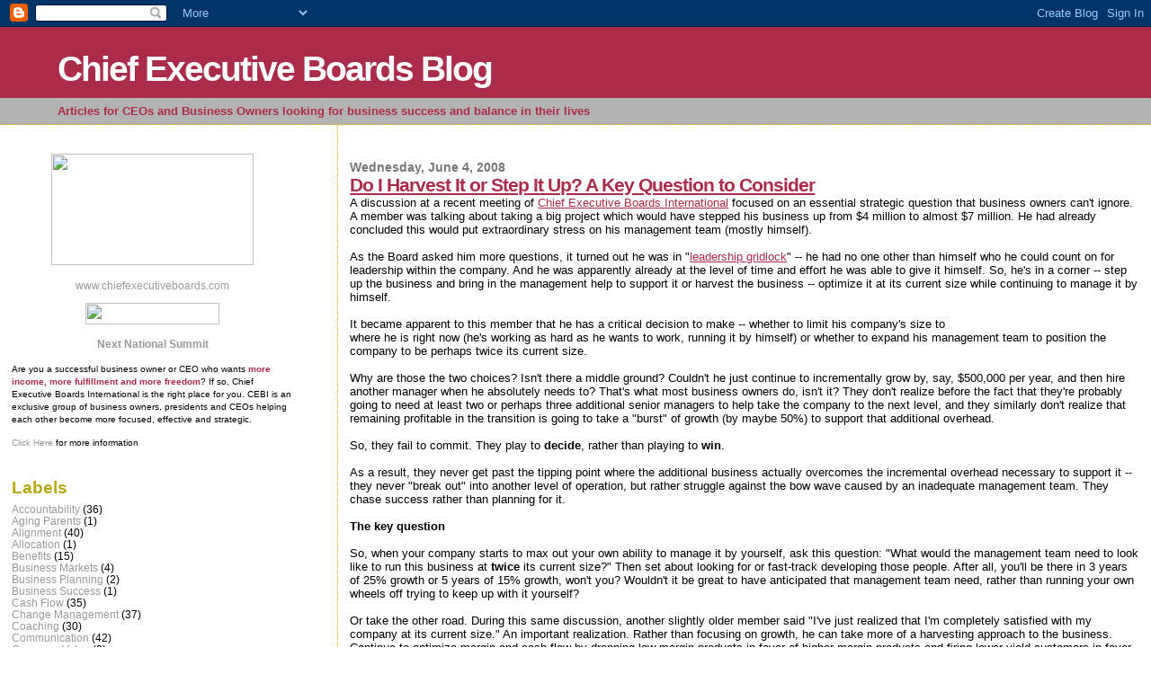

--- FILE ---
content_type: text/html; charset=UTF-8
request_url: http://www.chiefexecutiveblog.com/2008/06/do-i-harvest-it-or-step-it-up-key.html
body_size: 11094
content:
<!DOCTYPE html>
<html dir='ltr' xmlns='http://www.w3.org/1999/xhtml' xmlns:b='http://www.google.com/2005/gml/b' xmlns:data='http://www.google.com/2005/gml/data' xmlns:expr='http://www.google.com/2005/gml/expr'>
<head>
<link href='https://www.blogger.com/static/v1/widgets/2944754296-widget_css_bundle.css' rel='stylesheet' type='text/css'/>
<meta content='text/html; charset=UTF-8' http-equiv='Content-Type'/>
<meta content='blogger' name='generator'/>
<link href='http://www.chiefexecutiveblog.com/favicon.ico' rel='icon' type='image/x-icon'/>
<link href='http://www.chiefexecutiveblog.com/2008/06/do-i-harvest-it-or-step-it-up-key.html' rel='canonical'/>
<link rel="alternate" type="application/atom+xml" title="Chief Executive Boards Blog - Atom" href="http://www.chiefexecutiveblog.com/feeds/posts/default" />
<link rel="alternate" type="application/rss+xml" title="Chief Executive Boards Blog - RSS" href="http://www.chiefexecutiveblog.com/feeds/posts/default?alt=rss" />
<link rel="service.post" type="application/atom+xml" title="Chief Executive Boards Blog - Atom" href="https://www.blogger.com/feeds/1305586902173455343/posts/default" />

<link rel="alternate" type="application/atom+xml" title="Chief Executive Boards Blog - Atom" href="http://www.chiefexecutiveblog.com/feeds/517843786965017199/comments/default" />
<!--Can't find substitution for tag [blog.ieCssRetrofitLinks]-->
<link href='http://a1272.g.akamai.net/7/1272/1121/20060223193334/www.drsfostersmith.com/images/Categoryimages/normal/p_19908_28585P_023.jpg' rel='image_src'/>
<meta content='http://www.chiefexecutiveblog.com/2008/06/do-i-harvest-it-or-step-it-up-key.html' property='og:url'/>
<meta content='Do I Harvest It or Step It Up?  A Key Question to Consider' property='og:title'/>
<meta content='A discussion at a recent meeting of Chief Executive Boards International  focused on an essential strategic question that business owners ca...' property='og:description'/>
<meta content='https://lh3.googleusercontent.com/blogger_img_proxy/[base64]w1200-h630-p-k-no-nu' property='og:image'/>
<title>Chief Executive Boards Blog: Do I Harvest It or Step It Up?  A Key Question to Consider</title>
<style id='page-skin-1' type='text/css'><!--
/*
* Blogger Template Style
*
* Sand Dollar
* by Jason Sutter
* Updated by Blogger Team
*/
/* Variable definitions
====================
<Variable name="textcolor" description="Text Color"
type="color" default="#000">
<Variable name="bgcolor" description="Page Background Color"
type="color" default="#f6f6f6">
<Variable name="pagetitlecolor" description="Blog Title Color"
type="color" default="#F5DEB3">
<Variable name="pagetitlebgcolor" description="Blog Title Background Color"
type="color" default="#DE7008">
<Variable name="descriptionColor" description="Blog Description Color"
type="color" default="#9E5205" />
<Variable name="descbgcolor" description="Description Background Color"
type="color" default="#F5E39e">
<Variable name="titlecolor" description="Post Title Color"
type="color" default="#9E5205">
<Variable name="datecolor" description="Date Header Color"
type="color" default="#777777">
<Variable name="footercolor" description="Post Footer Color"
type="color" default="#444444">
<Variable name="linkcolor" description="Link Color"
type="color" default="#DE7008">
<Variable name="footerlinkcolor" description="Post Footer Link Color"
type="color" default="#968a0a">
<Variable name="visitedlinkcolor" description="Visited Link Color"
type="color" default="#DE7008">
<Variable name="sidebarcolor" description="Sidebar Title Color"
type="color" default="#B8A80D">
<Variable name="sidebarlinkcolor" description="Sidebar Link Color"
type="color" default="#999999">
<Variable name="bordercolor" description="Border Color"
type="color" default="#e0ad12">
<Variable name="bodyfont" description="Text Font"
type="font"
default="normal normal 100% 'Trebuchet MS',Trebuchet,Verdana,Sans-Serif">
<Variable name="headerfont" description="Sidebar Title Font"
type="font"
default="normal bold 150% Verdana,Sans-serif">
<Variable name="dateHeaderFont" description="Date Header Font"
type="font"
default="normal bold 105% 'Trebuchet MS',Trebuchet,Verdana,Sans-serif">
<Variable name="pagetitlefont" description="Blog Title Font"
type="font" default="normal bold 300% Verdana,Sans-Serif">
<Variable name="titlefont" description="Post Title Font"
type="font" default="normal bold 160% Verdana,Sans-Serif">
<Variable name="startSide" description="Start side in blog language"
type="automatic" default="left">
<Variable name="endSide" description="End side in blog language"
type="automatic" default="right">
*/
body {
margin:0px;
padding:0px;
background:#ffffff;
color:#000000;
font-size: small;
}
#outer-wrapper {
font:normal normal 100% 'Trebuchet MS',Trebuchet,Verdana,Sans-Serif;
}
a {
color:#aa2b4a;
}
a:hover {
color:#aa2b4a;
}
a img {
border-width: 0;
}
#content-wrapper {
padding-top: 0;
padding-right: 1em;
padding-bottom: 0;
padding-left: 1em;
}
@media all  {
div#main {
float:right;
width:70%;
padding-top:30px;
padding-right:0;
padding-bottom:10px;
padding-left:1em;
border-left:dotted 1px #e0ad12;
word-wrap: break-word; /* fix for long text breaking sidebar float in IE */
overflow: hidden;     /* fix for long non-text content breaking IE sidebar float */
}
div#sidebar {
margin-top:20px;
margin-right:0px;
margin-bottom:0px;
margin-left:0;
padding:0px;
text-align:left;
float: left;
width: 25%;
word-wrap: break-word; /* fix for long text breaking sidebar float in IE */
overflow: hidden;     /* fix for long non-text content breaking IE sidebar float */
}
}
@media handheld  {
div#main {
float:none;
width:90%;
}
div#sidebar {
padding-top:30px;
padding-right:7%;
padding-bottom:10px;
padding-left:3%;
}
}
#header {
padding-top:0px;
padding-right:0px;
padding-bottom:0px;
padding-left:0px;
margin-top:0px;
margin-right:0px;
margin-bottom:0px;
margin-left:0px;
border-bottom:dotted 1px #e0ad12;
background:#b3b3b3;
}
h1 a:link  {
text-decoration:none;
color:#ffffff
}
h1 a:visited  {
text-decoration:none;
color:#ffffff
}
h1,h2,h3 {
margin: 0;
}
h1 {
padding-top:25px;
padding-right:0px;
padding-bottom:10px;
padding-left:5%;
color:#ffffff;
background:#aa2b4a;
font:normal bold 300% Verdana,Sans-Serif;
letter-spacing:-2px;
}
h3.post-title {
color:#aa2b4a;
font:normal bold 160% Verdana,Sans-Serif;
letter-spacing:-1px;
}
h3.post-title a,
h3.post-title a:visited {
color: #aa2b4a;
}
h2.date-header  {
margin-top:10px;
margin-right:0px;
margin-bottom:0px;
margin-left:0px;
color:#777777;
font: normal bold 105% 'Trebuchet MS',Trebuchet,Verdana,Sans-serif;
}
h4 {
color:#aa0033;
}
#sidebar h2 {
color:#B8A80D;
margin:0px;
padding:0px;
font:normal bold 150% Verdana,Sans-serif;
}
#sidebar .widget {
margin-top:0px;
margin-right:0px;
margin-bottom:33px;
margin-left:0px;
padding-top:0px;
padding-right:0px;
padding-bottom:0px;
padding-left:0px;
font-size:95%;
}
#sidebar ul {
list-style-type:none;
padding-left: 0;
margin-top: 0;
}
#sidebar li {
margin-top:0px;
margin-right:0px;
margin-bottom:0px;
margin-left:0px;
padding-top:0px;
padding-right:0px;
padding-bottom:0px;
padding-left:0px;
list-style-type:none;
font-size:95%;
}
.description {
padding:0px;
margin-top:7px;
margin-right:12%;
margin-bottom:7px;
margin-left:5%;
color:#aa2b4a;
background:transparent;
font:bold 100% Verdana,Sans-Serif;
}
.post {
margin-top:0px;
margin-right:0px;
margin-bottom:30px;
margin-left:0px;
}
.post strong {
color:#000000;
font-weight:bold;
}
pre,code {
color:#999999;
}
strike {
color:#999999;
}
.post-footer  {
padding:0px;
margin:0px;
color:#444444;
font-size:80%;
}
.post-footer a {
border:none;
color:#968a0a;
text-decoration:none;
}
.post-footer a:hover {
text-decoration:underline;
}
#comments {
padding:0px;
font-size:110%;
font-weight:bold;
}
.comment-author {
margin-top: 10px;
}
.comment-body {
font-size:100%;
font-weight:normal;
color:black;
}
.comment-footer {
padding-bottom:20px;
color:#444444;
font-size:80%;
font-weight:normal;
display:inline;
margin-right:10px
}
.deleted-comment  {
font-style:italic;
color:gray;
}
.comment-link  {
margin-left:.6em;
}
.profile-textblock {
clear: both;
margin-left: 0;
}
.profile-img {
float: left;
margin-top: 0;
margin-right: 5px;
margin-bottom: 5px;
margin-left: 0;
border: 2px solid #aa2b4a;
}
#sidebar a:link  {
color:#999999;
text-decoration:none;
}
#sidebar a:active  {
color:#ff0000;
text-decoration:none;
}
#sidebar a:visited  {
color:sidebarlinkcolor;
text-decoration:none;
}
#sidebar a:hover {
color:#B8A80D;
text-decoration:none;
}
.feed-links {
clear: both;
line-height: 2.5em;
}
#blog-pager-newer-link {
float: left;
}
#blog-pager-older-link {
float: right;
}
#blog-pager {
text-align: center;
}
.clear {
clear: both;
}
.widget-content {
margin-top: 0.5em;
}
/** Tweaks for layout editor preview */
body#layout #outer-wrapper {
margin-top: 0;
}
body#layout #main,
body#layout #sidebar {
margin-top: 10px;
padding-top: 0;
}

--></style>
<link href='https://www.blogger.com/dyn-css/authorization.css?targetBlogID=1305586902173455343&amp;zx=824ea29d-4abc-4f33-b9d9-d82778525088' media='none' onload='if(media!=&#39;all&#39;)media=&#39;all&#39;' rel='stylesheet'/><noscript><link href='https://www.blogger.com/dyn-css/authorization.css?targetBlogID=1305586902173455343&amp;zx=824ea29d-4abc-4f33-b9d9-d82778525088' rel='stylesheet'/></noscript>
<meta name='google-adsense-platform-account' content='ca-host-pub-1556223355139109'/>
<meta name='google-adsense-platform-domain' content='blogspot.com'/>

</head>
<body>
<div class='navbar section' id='navbar'><div class='widget Navbar' data-version='1' id='Navbar1'><script type="text/javascript">
    function setAttributeOnload(object, attribute, val) {
      if(window.addEventListener) {
        window.addEventListener('load',
          function(){ object[attribute] = val; }, false);
      } else {
        window.attachEvent('onload', function(){ object[attribute] = val; });
      }
    }
  </script>
<div id="navbar-iframe-container"></div>
<script type="text/javascript" src="https://apis.google.com/js/platform.js"></script>
<script type="text/javascript">
      gapi.load("gapi.iframes:gapi.iframes.style.bubble", function() {
        if (gapi.iframes && gapi.iframes.getContext) {
          gapi.iframes.getContext().openChild({
              url: 'https://www.blogger.com/navbar/1305586902173455343?po\x3d517843786965017199\x26origin\x3dhttp://www.chiefexecutiveblog.com',
              where: document.getElementById("navbar-iframe-container"),
              id: "navbar-iframe"
          });
        }
      });
    </script><script type="text/javascript">
(function() {
var script = document.createElement('script');
script.type = 'text/javascript';
script.src = '//pagead2.googlesyndication.com/pagead/js/google_top_exp.js';
var head = document.getElementsByTagName('head')[0];
if (head) {
head.appendChild(script);
}})();
</script>
</div></div>
<div id='outer-wrapper'><div id='wrap2'>
<!-- skip links for text browsers -->
<span id='skiplinks' style='display:none;'>
<a href='#main'>skip to main </a> |
      <a href='#sidebar'>skip to sidebar</a>
</span>
<div id='header-wrapper'>
<div class='header section' id='header'><div class='widget Header' data-version='1' id='Header1'>
<div id='header-inner'>
<div class='titlewrapper'>
<h1 class='title'>
<a href='http://www.chiefexecutiveblog.com/'>
Chief Executive Boards Blog
</a>
</h1>
</div>
<div class='descriptionwrapper'>
<p class='description'><span>Articles for CEOs and Business Owners looking for business success and balance in their lives</span></p>
</div>
</div>
</div></div>
</div>
<div id='content-wrapper'>
<div id='crosscol-wrapper' style='text-align:center'>
<div class='crosscol no-items section' id='crosscol'></div>
</div>
<div id='main-wrapper'>
<div class='main section' id='main'><div class='widget Blog' data-version='1' id='Blog1'>
<div class='blog-posts hfeed'>

          <div class="date-outer">
        
<h2 class='date-header'><span>Wednesday, June 4, 2008</span></h2>

          <div class="date-posts">
        
<div class='post-outer'>
<div class='post hentry'>
<a name='517843786965017199'></a>
<h3 class='post-title entry-title'>
<a href='http://www.chiefexecutiveblog.com/2008/06/do-i-harvest-it-or-step-it-up-key.html'>Do I Harvest It or Step It Up?  A Key Question to Consider</a>
</h3>
<div class='post-header-line-1'></div>
<div class='post-body entry-content'>
<span style="font-family:arial;">A discussion at a recent meeting of <a href="http://www.chiefexecutiveboards.com/" target="_blank">Chief Executive Boards International</a> focused on an essential strategic question that business owners can't ignore. A member was talking about taking a big project which would have stepped his business up from $4 million to almost $7 million. He had already concluded this would put extraordinary stress on his management team (mostly himself).<br /></span><br /><span style="font-family:arial;">As the Board asked him more questions, it turned out he was in "<a href="http://www.chiefexecutiveblog.com/2008/03/are-you-in-leadership-gridlock.html" target="_blank">leadership gridlock</a>" -- he had no one other than himself who he could count on for leadership within the company. And he was apparently already at the level of time and effort he was able to give it himself. So, he's in a corner -- step up the business and bring in the management help to support it or harvest the business -- optimize it at its current size while continuing to manage it by himself.<br /></span><br /><span style="font-family:arial;"><a href="http://a1272.g.akamai.net/7/1272/1121/20060223193334/www.drsfostersmith.com/images/Categoryimages/normal/p_19908_28585P_023.jpg"><img alt="" border="0" src="http://a1272.g.akamai.net/7/1272/1121/20060223193334/www.drsfostersmith.com/images/Categoryimages/normal/p_19908_28585P_023.jpg" style="FLOAT: right; MARGIN: 0px 0px 10px 10px; WIDTH: 200px; CURSOR: hand" /></a>It became apparent to this member that he has a critical decision to make -- whether to limit his company's size to where he is right now (he's working as hard as he wants to work, running it by himself) or whether to expand his management team to position the company to be perhaps twice its current size.<br /></span><br /><span style="font-family:arial;">Why are those the two choices? Isn't there a middle ground? Couldn't he just continue to incrementally grow by, say, $500,000 per year, and then hire another manager when he absolutely needs to? That's what most business owners do, isn't it? They don't realize before the fact that they're probably going to need at least two or perhaps three additional senior managers to help take the company to the next level, and they similarly don't realize that remaining profitable in the transition is going to take a "burst" of growth (by maybe 50%) to support that additional overhead. </span><br /><span style="font-family:arial;"><br />So, they fail to commit. They play to <strong>decide</strong>, rather than playing to <strong>win</strong>.<br /><br />As a result, they never get past the tipping point where the additional business actually overcomes the incremental overhead necessary to support it -- they never "break out" into another level of operation, but rather struggle against the bow wave caused by an inadequate management team. They chase success rather than planning for it.<br /><br /><strong>The key question</strong><br /><br />So, when your company starts to max out your own ability to manage it by yourself, ask this question: "What would the management team need to look like to run this business at <strong>twice</strong> its current size?" Then set about looking for or fast-track developing those people. After all, you'll be there in 3 years of 25% growth or 5 years of 15% growth, won't you? Wouldn't it be great to have anticipated that management team need, rather than running your own wheels off trying to keep up with it yourself?<br /><br />Or take the other road. During this same discussion, another slightly older member said "I've just realized that I'm completely satisfied with my company at its current size." An important realization. Rather than focusing on growth, he can take more of a harvesting approach to the business. Continue to optimize margin and cash flow by dropping low margin products in favor of higher margin products and firing lower-yield customers in favor of others. There's nothing wrong with this strategy. It's your business and you get to make these choices. </span><br /><span style="font-family:arial;"><br />Either way will make the business more valuable in the future and the owner more satisfied with the results, especially if his destination is planned rather than accidental. Don't get caught in the middle -- working harder yourself for a less satisfying and less rewarding result, because you didn't surround yourself with the team you needed to be successful.<br /><br />If you have come to a major strategic decision or realization about your company, such as growth vs. harvesting, please click "comment" below and share it with us.<br /><br />To forward this to a friend<strong>, </strong></span><a href="mailto:?Subject=Interesting%20Article&amp;Body=%0d%0a%0d%0a%0d%0ahttp://www.chiefexecutiveblog.com/2008/06/do-i-harvest-it-or-step-it-up-key.html"><strong><span style="font-family:arial;">Click Here</span></strong></a><span style="font-family:arial;"><br /><br /><br />Terry Weaver<br /><br /><br />CEO<br />Chief Executive Boards International<br /></span><a href="http://www.chiefexecutiveboards.com/"><span style="font-family:arial;">http://www.chiefexecutiveboards.com/</span></a><span style="font-family:arial;"><br /></span><a href="mailto:TerryWeaver@ChiefExecutiveBoards.com"><span style="font-family:arial;">TerryWeaver@ChiefExecutiveBoards.com</span></a><span style="font-family:arial;"><br />864 527-5917<br /><br /><span class="578494114-24032005"><a href="http://www.chiefexecutiveboards.com/"><span style="font-family:arial;"><img alt="Chief Executive Boards International: Freedom for business owners &amp; CEOs -- Less Work, More Money, More Freedom to enjoy it" border="0" height="53" src="http://www.chiefexecutiveboards.com/images/BottomOne.jpg" width="599" /></span></span><br /></span></a></span><br /><br /><a href="http://www.chiefexecutiveboards.com/"></a>
<div style='clear: both;'></div>
</div>
<div class='post-footer'>
<div><a addthis:title='Do I Harvest It or Step It Up?  A Key Question to Consider' addthis:url='http://www.chiefexecutiveblog.com/2008/06/do-i-harvest-it-or-step-it-up-key.html' class='addthis_button'><img alt='Bookmark and Share' height='16' src='http://s7.addthis.com/static/btn/v2/lg-share-en.gif' style='border:0' width='125'/></a>
<script src='http://s7.addthis.com/js/250/addthis_widget.js#username=xa-4b926a7d2db3d492' type='text/javascript'></script></div>
<div class='post-footer-line post-footer-line-1'><span class='post-author vcard'>
Posted by
<span class='fn'>Terry Weaver</span>
</span>
<span class='post-timestamp'>
at
<a class='timestamp-link' href='http://www.chiefexecutiveblog.com/2008/06/do-i-harvest-it-or-step-it-up-key.html' rel='bookmark' title='permanent link'><abbr class='published' title='2008-06-04T09:14:00-04:00'>9:14&#8239;AM</abbr></a>
</span>
<span class='post-comment-link'>
</span>
<span class='post-icons'>
<span class='item-action'>
<a href='https://www.blogger.com/email-post/1305586902173455343/517843786965017199' title='Email Post'>
<img alt='' class='icon-action' height='13' src='http://www.blogger.com/img/icon18_email.gif' width='18'/>
</a>
</span>
<span class='item-control blog-admin pid-567236096'>
<a href='https://www.blogger.com/post-edit.g?blogID=1305586902173455343&postID=517843786965017199&from=pencil' title='Edit Post'>
<img alt='' class='icon-action' height='18' src='https://resources.blogblog.com/img/icon18_edit_allbkg.gif' width='18'/>
</a>
</span>
</span>
<span class='post-backlinks post-comment-link'>
</span>
</div>
<div class='post-footer-line post-footer-line-2'><span class='post-labels'>
Labels:
<a href='http://www.chiefexecutiveblog.com/search/label/Growth' rel='tag'>Growth</a>,
<a href='http://www.chiefexecutiveblog.com/search/label/Human%20Resources' rel='tag'>Human Resources</a>,
<a href='http://www.chiefexecutiveblog.com/search/label/Leadership' rel='tag'>Leadership</a>,
<a href='http://www.chiefexecutiveblog.com/search/label/Management' rel='tag'>Management</a>,
<a href='http://www.chiefexecutiveblog.com/search/label/Organizational%20Design' rel='tag'>Organizational Design</a>
</span>
</div>
<div class='post-footer-line post-footer-line-3'></div>
</div>
</div>
<div class='comments' id='comments'>
<a name='comments'></a>
<h4>No comments:</h4>
<div id='Blog1_comments-block-wrapper'>
<dl class='avatar-comment-indent' id='comments-block'>
</dl>
</div>
<p class='comment-footer'>
<div class='comment-form'>
<a name='comment-form'></a>
<h4 id='comment-post-message'>Post a Comment</h4>
<p>Comments to CEBI Blog articles are moderated to ensure member privacy and control spam.  All comments except those deemed inappropriate should post within 24 hours.</p>
<a href='https://www.blogger.com/comment/frame/1305586902173455343?po=517843786965017199&hl=en&saa=85391&origin=http://www.chiefexecutiveblog.com' id='comment-editor-src'></a>
<iframe allowtransparency='true' class='blogger-iframe-colorize blogger-comment-from-post' frameborder='0' height='410px' id='comment-editor' name='comment-editor' src='' width='100%'></iframe>
<script src='https://www.blogger.com/static/v1/jsbin/2830521187-comment_from_post_iframe.js' type='text/javascript'></script>
<script type='text/javascript'>
      BLOG_CMT_createIframe('https://www.blogger.com/rpc_relay.html');
    </script>
</div>
</p>
</div>
</div>

        </div></div>
      
</div>
<div class='blog-pager' id='blog-pager'>
<span id='blog-pager-newer-link'>
<a class='blog-pager-newer-link' href='http://www.chiefexecutiveblog.com/2008/06/is-your-companys-reason-for-being.html' id='Blog1_blog-pager-newer-link' title='Newer Post'>Newer Post</a>
</span>
<span id='blog-pager-older-link'>
<a class='blog-pager-older-link' href='http://www.chiefexecutiveblog.com/2008/05/what-have-you-done-for-me-lately.html' id='Blog1_blog-pager-older-link' title='Older Post'>Older Post</a>
</span>
<a class='home-link' href='http://www.chiefexecutiveblog.com/'>Home</a>
</div>
<div class='clear'></div>
<div class='post-feeds'>
<div class='feed-links'>
Subscribe to:
<a class='feed-link' href='http://www.chiefexecutiveblog.com/feeds/517843786965017199/comments/default' target='_blank' type='application/atom+xml'>Post Comments (Atom)</a>
</div>
</div>
</div></div>
</div>
<div id='sidebar-wrapper'>
<div class='sidebar section' id='sidebar'><div class='widget HTML' data-version='1' id='HTML7'>
<div class='widget-content'>
<p align="center"><a href="http://www.chiefexecutiveboards.com/" target="_blank"><img border="0" src="http://www.chiefexecutiveboards.com/images/CEBI_RGB.jpg" width="225" height="124" /><span style="font-family:Arial, Helvetica, sans-serif;font-size:85%;">
<p align="center"><span style="color:#aa2b4a;"><a href="http://www.chiefexecutiveboards.com/" target="_blank">www.chiefexecutiveboards.com</a></span></p>
<p align="center"><a href="http://member.chiefexecutiveboards.com/Newsletters" target="_blank"><img border="0" src="http://www.chiefexecutiveboards.com/images/Navs/NewsletterButton.gif" width="149" height="24" /><span style="font-family:Arial, Helvetica, sans-serif;font-size:85%;">
<p align="center"><span style="color:#aa2b4a;"><strong><a href="http://www.chiefexecutiveboards.com/national.asp#upcoming" target="_blank">Next National Summit</a></strong></span></p>

<p><span style="font-family:Arial, Helvetica, sans-serif;font-size:85%;">Are you a successful
business owner or CEO who wants <span style="color:#aa2b4a;"><strong>more income, more
fulfillment and more freedom</strong></span>?  If so, Chief Executive
Boards International is the right place for you. 
CEBI is an exclusive
group of business owners, presidents and CEOs helping each other
become more focused, effective and strategic.</span></p>
<p><span style="font-family:Arial, Helvetica, sans-serif;font-size:85%;"><a href="http://chiefexecutiveboards.com/" target="_blank">Click
Here</a> for more information</span></p></span></a>
<!-- Start of Google Analytics Code -->
<script type="text/javascript">
var gaJsHost = (("https:" == document.location.protocol) ? "https://ssl." : "http://www.");
document.write(unescape("%3Cscript src='" + gaJsHost + "google-analytics.com/ga.js' type='text/javascript'%3E%3C/script%3E"));
</script>
<script type="text/javascript">
var pageTracker = _gat._getTracker("UA-3600383-2");
pageTracker._trackPageview();
</script>
<!-- End of Google Analytics Code --><p></p></p></span></a></p>
</div>
<div class='clear'></div>
</div><div class='widget Label' data-version='1' id='Label1'>
<h2>Labels</h2>
<div class='widget-content list-label-widget-content'>
<ul>
<li>
<a dir='ltr' href='http://www.chiefexecutiveblog.com/search/label/Accountability'>Accountability</a>
<span dir='ltr'>(36)</span>
</li>
<li>
<a dir='ltr' href='http://www.chiefexecutiveblog.com/search/label/Aging%20Parents'>Aging Parents</a>
<span dir='ltr'>(1)</span>
</li>
<li>
<a dir='ltr' href='http://www.chiefexecutiveblog.com/search/label/Alignment'>Alignment</a>
<span dir='ltr'>(40)</span>
</li>
<li>
<a dir='ltr' href='http://www.chiefexecutiveblog.com/search/label/Allocation'>Allocation</a>
<span dir='ltr'>(1)</span>
</li>
<li>
<a dir='ltr' href='http://www.chiefexecutiveblog.com/search/label/Benefits'>Benefits</a>
<span dir='ltr'>(15)</span>
</li>
<li>
<a dir='ltr' href='http://www.chiefexecutiveblog.com/search/label/Business%20Markets'>Business Markets</a>
<span dir='ltr'>(4)</span>
</li>
<li>
<a dir='ltr' href='http://www.chiefexecutiveblog.com/search/label/Business%20Planning'>Business Planning</a>
<span dir='ltr'>(2)</span>
</li>
<li>
<a dir='ltr' href='http://www.chiefexecutiveblog.com/search/label/Business%20Success'>Business Success</a>
<span dir='ltr'>(1)</span>
</li>
<li>
<a dir='ltr' href='http://www.chiefexecutiveblog.com/search/label/Cash%20Flow'>Cash Flow</a>
<span dir='ltr'>(35)</span>
</li>
<li>
<a dir='ltr' href='http://www.chiefexecutiveblog.com/search/label/Change%20Management'>Change Management</a>
<span dir='ltr'>(37)</span>
</li>
<li>
<a dir='ltr' href='http://www.chiefexecutiveblog.com/search/label/Coaching'>Coaching</a>
<span dir='ltr'>(30)</span>
</li>
<li>
<a dir='ltr' href='http://www.chiefexecutiveblog.com/search/label/Communication'>Communication</a>
<span dir='ltr'>(42)</span>
</li>
<li>
<a dir='ltr' href='http://www.chiefexecutiveblog.com/search/label/Company%20Value'>Company Value</a>
<span dir='ltr'>(9)</span>
</li>
<li>
<a dir='ltr' href='http://www.chiefexecutiveblog.com/search/label/Competitive%20Strategies'>Competitive Strategies</a>
<span dir='ltr'>(56)</span>
</li>
<li>
<a dir='ltr' href='http://www.chiefexecutiveblog.com/search/label/Culture'>Culture</a>
<span dir='ltr'>(41)</span>
</li>
<li>
<a dir='ltr' href='http://www.chiefexecutiveblog.com/search/label/Cybersecurity'>Cybersecurity</a>
<span dir='ltr'>(1)</span>
</li>
<li>
<a dir='ltr' href='http://www.chiefexecutiveblog.com/search/label/Delegation'>Delegation</a>
<span dir='ltr'>(13)</span>
</li>
<li>
<a dir='ltr' href='http://www.chiefexecutiveblog.com/search/label/Employee%20Engagement'>Employee Engagement</a>
<span dir='ltr'>(1)</span>
</li>
<li>
<a dir='ltr' href='http://www.chiefexecutiveblog.com/search/label/Finance'>Finance</a>
<span dir='ltr'>(47)</span>
</li>
<li>
<a dir='ltr' href='http://www.chiefexecutiveblog.com/search/label/Financial%20Values'>Financial Values</a>
<span dir='ltr'>(1)</span>
</li>
<li>
<a dir='ltr' href='http://www.chiefexecutiveblog.com/search/label/Growth'>Growth</a>
<span dir='ltr'>(71)</span>
</li>
<li>
<a dir='ltr' href='http://www.chiefexecutiveblog.com/search/label/Handling%20Problem%20Employees'>Handling Problem Employees</a>
<span dir='ltr'>(17)</span>
</li>
<li>
<a dir='ltr' href='http://www.chiefexecutiveblog.com/search/label/Health%20Care'>Health Care</a>
<span dir='ltr'>(7)</span>
</li>
<li>
<a dir='ltr' href='http://www.chiefexecutiveblog.com/search/label/Human%20Resources'>Human Resources</a>
<span dir='ltr'>(59)</span>
</li>
<li>
<a dir='ltr' href='http://www.chiefexecutiveblog.com/search/label/Incentive%20Compensation%20Systems'>Incentive Compensation Systems</a>
<span dir='ltr'>(23)</span>
</li>
<li>
<a dir='ltr' href='http://www.chiefexecutiveblog.com/search/label/Information%20Systems'>Information Systems</a>
<span dir='ltr'>(12)</span>
</li>
<li>
<a dir='ltr' href='http://www.chiefexecutiveblog.com/search/label/Innovation'>Innovation</a>
<span dir='ltr'>(21)</span>
</li>
<li>
<a dir='ltr' href='http://www.chiefexecutiveblog.com/search/label/Investing'>Investing</a>
<span dir='ltr'>(27)</span>
</li>
<li>
<a dir='ltr' href='http://www.chiefexecutiveblog.com/search/label/Leadership'>Leadership</a>
<span dir='ltr'>(105)</span>
</li>
<li>
<a dir='ltr' href='http://www.chiefexecutiveblog.com/search/label/Management'>Management</a>
<span dir='ltr'>(112)</span>
</li>
<li>
<a dir='ltr' href='http://www.chiefexecutiveblog.com/search/label/Marketing'>Marketing</a>
<span dir='ltr'>(44)</span>
</li>
<li>
<a dir='ltr' href='http://www.chiefexecutiveblog.com/search/label/Operations'>Operations</a>
<span dir='ltr'>(25)</span>
</li>
<li>
<a dir='ltr' href='http://www.chiefexecutiveblog.com/search/label/Organizational%20Design'>Organizational Design</a>
<span dir='ltr'>(18)</span>
</li>
<li>
<a dir='ltr' href='http://www.chiefexecutiveblog.com/search/label/Outsourcing'>Outsourcing</a>
<span dir='ltr'>(1)</span>
</li>
<li>
<a dir='ltr' href='http://www.chiefexecutiveblog.com/search/label/Parenting'>Parenting</a>
<span dir='ltr'>(2)</span>
</li>
<li>
<a dir='ltr' href='http://www.chiefexecutiveblog.com/search/label/Peer%20Lending'>Peer Lending</a>
<span dir='ltr'>(1)</span>
</li>
<li>
<a dir='ltr' href='http://www.chiefexecutiveblog.com/search/label/Planning'>Planning</a>
<span dir='ltr'>(77)</span>
</li>
<li>
<a dir='ltr' href='http://www.chiefexecutiveblog.com/search/label/Productivity'>Productivity</a>
<span dir='ltr'>(10)</span>
</li>
<li>
<a dir='ltr' href='http://www.chiefexecutiveblog.com/search/label/Project%20Management'>Project Management</a>
<span dir='ltr'>(4)</span>
</li>
<li>
<a dir='ltr' href='http://www.chiefexecutiveblog.com/search/label/Pushback'>Pushback</a>
<span dir='ltr'>(8)</span>
</li>
<li>
<a dir='ltr' href='http://www.chiefexecutiveblog.com/search/label/Quality'>Quality</a>
<span dir='ltr'>(2)</span>
</li>
<li>
<a dir='ltr' href='http://www.chiefexecutiveblog.com/search/label/Retirement'>Retirement</a>
<span dir='ltr'>(10)</span>
</li>
<li>
<a dir='ltr' href='http://www.chiefexecutiveblog.com/search/label/Risk%20Management'>Risk Management</a>
<span dir='ltr'>(26)</span>
</li>
<li>
<a dir='ltr' href='http://www.chiefexecutiveblog.com/search/label/Sales'>Sales</a>
<span dir='ltr'>(58)</span>
</li>
<li>
<a dir='ltr' href='http://www.chiefexecutiveblog.com/search/label/Selection%20and%20Hiring'>Selection and Hiring</a>
<span dir='ltr'>(4)</span>
</li>
<li>
<a dir='ltr' href='http://www.chiefexecutiveblog.com/search/label/Social%20Security'>Social Security</a>
<span dir='ltr'>(3)</span>
</li>
<li>
<a dir='ltr' href='http://www.chiefexecutiveblog.com/search/label/Strategy'>Strategy</a>
<span dir='ltr'>(89)</span>
</li>
<li>
<a dir='ltr' href='http://www.chiefexecutiveblog.com/search/label/Succession'>Succession</a>
<span dir='ltr'>(8)</span>
</li>
<li>
<a dir='ltr' href='http://www.chiefexecutiveblog.com/search/label/Tax'>Tax</a>
<span dir='ltr'>(16)</span>
</li>
<li>
<a dir='ltr' href='http://www.chiefexecutiveblog.com/search/label/Transition'>Transition</a>
<span dir='ltr'>(4)</span>
</li>
<li>
<a dir='ltr' href='http://www.chiefexecutiveblog.com/search/label/Wealth%20Management'>Wealth Management</a>
<span dir='ltr'>(1)</span>
</li>
</ul>
<div class='clear'></div>
</div>
</div><div class='widget HTML' data-version='1' id='HTML8'>
<h2 class='title'>About the Publisher</h2>
<div class='widget-content'>
<p><a href="mailto:kevinminton@chiefexecutiveboards.com"><img width="150" height="182" src="http://www.chiefexecutiveboards.com/MemberPhotos/965179936.JPG" border="0" / /></a></p><p><span style="font-family:Arial;font-size:85%;"><strong>Kevin Minton -
</strong>
Owner of Chief Executive Boards
International, an organization limited to entrepreneurs, business owners,
presidents and CEOs. </span></p>
<p><span style="font-family:Arial;font-size:85%;">Short Bio:
</span></p>
<ul>
  <li><span style="font-family:Arial;font-size:85%;">BS in Business Administration, The Citadel

     </span></li>
  <li><span style="font-family:Arial;font-size:85%;">Former VP, RSC Equipment Rentals, Inc.

     </span></li>
  <li><span style="font-family:Arial;font-size:85%;">Former Division Vice President, Fluor Corporation
 </span></li>
  <li><span style="font-family:Arial;font-size:85%;">Former Vice President, GlobEquip LLC

     </span></li>
  <li><span style="font-family:Arial;font-size:85%;">Former Director, Day &amp; Zimmermann, Inc.

     </span></li>
  <li><span style="font-family:Arial;font-size:85%;">Lived or worked in 18 countries

     </span></li>
  <li><span style="font-family:Arial;font-size:85%;">Established and operated international divisions for Fortune 500 companies

     </span></li>
  <li><span style="font-family:Arial;font-size:85%;">Rotary Club</span></li><li><span style="font-family:Arial;font-size:85%;">Chambers of Commerce</span>
</li></ul>

<span style="font-family:Arial;font-size:85%;">For comments or questions about the blog, please contact Kevin at kevinminton@chiefexecutiveboards.com.</span>
</div>
<div class='clear'></div>
</div><div class='widget HTML' data-version='1' id='HTML6'>
<h2 class='title'>Get the CEBI TV RSS Feed for Your RSS Reader</h2>
<div class='widget-content'>
Click Here to add this feed to your favorite RSS Reader: <a href="http://feeds.feedburner.com/ChiefExecutiveBoardsInternational">http://feeds.feedburner.com/ChiefExecutiveBoardsInternational</a>
</div>
<div class='clear'></div>
</div></div>
</div>
<!-- spacer for skins that want sidebar and main to be the same height-->
<div class='clear'>&#160;</div>
</div>
<!-- end content-wrapper -->
</div></div>
<!-- end outer-wrapper -->

<script type="text/javascript" src="https://www.blogger.com/static/v1/widgets/3845888474-widgets.js"></script>
<script type='text/javascript'>
window['__wavt'] = 'AOuZoY53LJCETwJx6Rl78hhkgaoPpcW8JA:1768841177709';_WidgetManager._Init('//www.blogger.com/rearrange?blogID\x3d1305586902173455343','//www.chiefexecutiveblog.com/2008/06/do-i-harvest-it-or-step-it-up-key.html','1305586902173455343');
_WidgetManager._SetDataContext([{'name': 'blog', 'data': {'blogId': '1305586902173455343', 'title': 'Chief Executive Boards Blog', 'url': 'http://www.chiefexecutiveblog.com/2008/06/do-i-harvest-it-or-step-it-up-key.html', 'canonicalUrl': 'http://www.chiefexecutiveblog.com/2008/06/do-i-harvest-it-or-step-it-up-key.html', 'homepageUrl': 'http://www.chiefexecutiveblog.com/', 'searchUrl': 'http://www.chiefexecutiveblog.com/search', 'canonicalHomepageUrl': 'http://www.chiefexecutiveblog.com/', 'blogspotFaviconUrl': 'http://www.chiefexecutiveblog.com/favicon.ico', 'bloggerUrl': 'https://www.blogger.com', 'hasCustomDomain': true, 'httpsEnabled': false, 'enabledCommentProfileImages': true, 'gPlusViewType': 'FILTERED_POSTMOD', 'adultContent': false, 'analyticsAccountNumber': '', 'encoding': 'UTF-8', 'locale': 'en', 'localeUnderscoreDelimited': 'en', 'languageDirection': 'ltr', 'isPrivate': false, 'isMobile': false, 'isMobileRequest': false, 'mobileClass': '', 'isPrivateBlog': false, 'isDynamicViewsAvailable': true, 'feedLinks': '\x3clink rel\x3d\x22alternate\x22 type\x3d\x22application/atom+xml\x22 title\x3d\x22Chief Executive Boards Blog - Atom\x22 href\x3d\x22http://www.chiefexecutiveblog.com/feeds/posts/default\x22 /\x3e\n\x3clink rel\x3d\x22alternate\x22 type\x3d\x22application/rss+xml\x22 title\x3d\x22Chief Executive Boards Blog - RSS\x22 href\x3d\x22http://www.chiefexecutiveblog.com/feeds/posts/default?alt\x3drss\x22 /\x3e\n\x3clink rel\x3d\x22service.post\x22 type\x3d\x22application/atom+xml\x22 title\x3d\x22Chief Executive Boards Blog - Atom\x22 href\x3d\x22https://www.blogger.com/feeds/1305586902173455343/posts/default\x22 /\x3e\n\n\x3clink rel\x3d\x22alternate\x22 type\x3d\x22application/atom+xml\x22 title\x3d\x22Chief Executive Boards Blog - Atom\x22 href\x3d\x22http://www.chiefexecutiveblog.com/feeds/517843786965017199/comments/default\x22 /\x3e\n', 'meTag': '', 'adsenseHostId': 'ca-host-pub-1556223355139109', 'adsenseHasAds': false, 'adsenseAutoAds': false, 'boqCommentIframeForm': true, 'loginRedirectParam': '', 'view': '', 'dynamicViewsCommentsSrc': '//www.blogblog.com/dynamicviews/4224c15c4e7c9321/js/comments.js', 'dynamicViewsScriptSrc': '//www.blogblog.com/dynamicviews/f9a985b7a2d28680', 'plusOneApiSrc': 'https://apis.google.com/js/platform.js', 'disableGComments': true, 'interstitialAccepted': false, 'sharing': {'platforms': [{'name': 'Get link', 'key': 'link', 'shareMessage': 'Get link', 'target': ''}, {'name': 'Facebook', 'key': 'facebook', 'shareMessage': 'Share to Facebook', 'target': 'facebook'}, {'name': 'BlogThis!', 'key': 'blogThis', 'shareMessage': 'BlogThis!', 'target': 'blog'}, {'name': 'X', 'key': 'twitter', 'shareMessage': 'Share to X', 'target': 'twitter'}, {'name': 'Pinterest', 'key': 'pinterest', 'shareMessage': 'Share to Pinterest', 'target': 'pinterest'}, {'name': 'Email', 'key': 'email', 'shareMessage': 'Email', 'target': 'email'}], 'disableGooglePlus': true, 'googlePlusShareButtonWidth': 0, 'googlePlusBootstrap': '\x3cscript type\x3d\x22text/javascript\x22\x3ewindow.___gcfg \x3d {\x27lang\x27: \x27en\x27};\x3c/script\x3e'}, 'hasCustomJumpLinkMessage': false, 'jumpLinkMessage': 'Read more', 'pageType': 'item', 'postId': '517843786965017199', 'postImageUrl': 'http://a1272.g.akamai.net/7/1272/1121/20060223193334/www.drsfostersmith.com/images/Categoryimages/normal/p_19908_28585P_023.jpg', 'pageName': 'Do I Harvest It or Step It Up?  A Key Question to Consider', 'pageTitle': 'Chief Executive Boards Blog: Do I Harvest It or Step It Up?  A Key Question to Consider'}}, {'name': 'features', 'data': {}}, {'name': 'messages', 'data': {'edit': 'Edit', 'linkCopiedToClipboard': 'Link copied to clipboard!', 'ok': 'Ok', 'postLink': 'Post Link'}}, {'name': 'template', 'data': {'name': 'custom', 'localizedName': 'Custom', 'isResponsive': false, 'isAlternateRendering': false, 'isCustom': true}}, {'name': 'view', 'data': {'classic': {'name': 'classic', 'url': '?view\x3dclassic'}, 'flipcard': {'name': 'flipcard', 'url': '?view\x3dflipcard'}, 'magazine': {'name': 'magazine', 'url': '?view\x3dmagazine'}, 'mosaic': {'name': 'mosaic', 'url': '?view\x3dmosaic'}, 'sidebar': {'name': 'sidebar', 'url': '?view\x3dsidebar'}, 'snapshot': {'name': 'snapshot', 'url': '?view\x3dsnapshot'}, 'timeslide': {'name': 'timeslide', 'url': '?view\x3dtimeslide'}, 'isMobile': false, 'title': 'Do I Harvest It or Step It Up?  A Key Question to Consider', 'description': 'A discussion at a recent meeting of Chief Executive Boards International  focused on an essential strategic question that business owners ca...', 'featuredImage': 'https://lh3.googleusercontent.com/blogger_img_proxy/[base64]', 'url': 'http://www.chiefexecutiveblog.com/2008/06/do-i-harvest-it-or-step-it-up-key.html', 'type': 'item', 'isSingleItem': true, 'isMultipleItems': false, 'isError': false, 'isPage': false, 'isPost': true, 'isHomepage': false, 'isArchive': false, 'isLabelSearch': false, 'postId': 517843786965017199}}]);
_WidgetManager._RegisterWidget('_NavbarView', new _WidgetInfo('Navbar1', 'navbar', document.getElementById('Navbar1'), {}, 'displayModeFull'));
_WidgetManager._RegisterWidget('_HeaderView', new _WidgetInfo('Header1', 'header', document.getElementById('Header1'), {}, 'displayModeFull'));
_WidgetManager._RegisterWidget('_BlogView', new _WidgetInfo('Blog1', 'main', document.getElementById('Blog1'), {'cmtInteractionsEnabled': false, 'lightboxEnabled': true, 'lightboxModuleUrl': 'https://www.blogger.com/static/v1/jsbin/4049919853-lbx.js', 'lightboxCssUrl': 'https://www.blogger.com/static/v1/v-css/828616780-lightbox_bundle.css'}, 'displayModeFull'));
_WidgetManager._RegisterWidget('_HTMLView', new _WidgetInfo('HTML7', 'sidebar', document.getElementById('HTML7'), {}, 'displayModeFull'));
_WidgetManager._RegisterWidget('_LabelView', new _WidgetInfo('Label1', 'sidebar', document.getElementById('Label1'), {}, 'displayModeFull'));
_WidgetManager._RegisterWidget('_HTMLView', new _WidgetInfo('HTML8', 'sidebar', document.getElementById('HTML8'), {}, 'displayModeFull'));
_WidgetManager._RegisterWidget('_HTMLView', new _WidgetInfo('HTML6', 'sidebar', document.getElementById('HTML6'), {}, 'displayModeFull'));
</script>
</body>
</html>